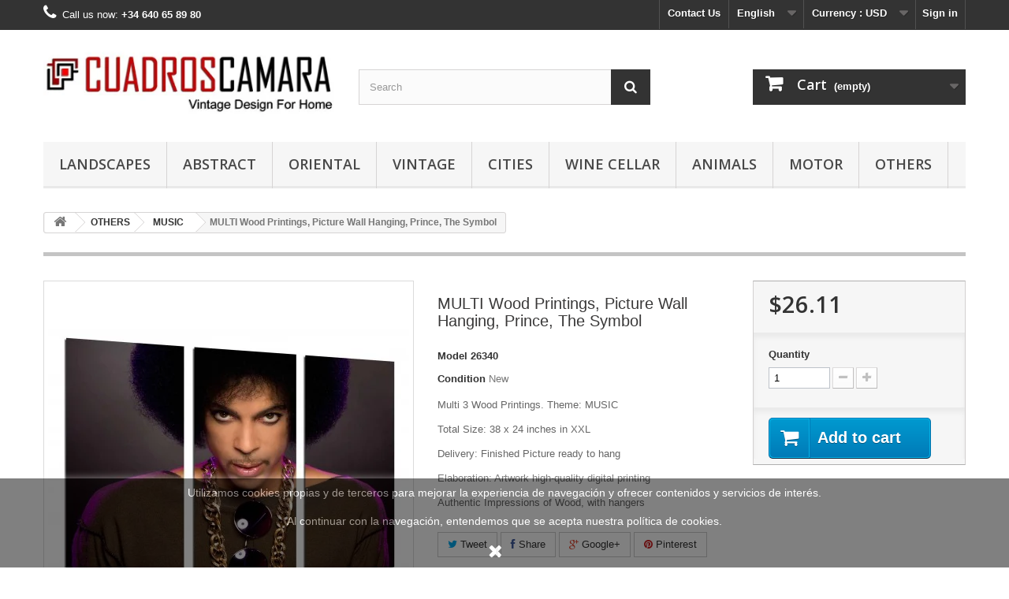

--- FILE ---
content_type: text/html; charset=utf-8
request_url: https://cuadroscamara.com/en/musica/695-cuadro-moderno-fotografico-base-madera-prince-the-symbol.html
body_size: 16132
content:
<!DOCTYPE HTML>
<!--[if lt IE 7]> <html class="no-js lt-ie9 lt-ie8 lt-ie7 " lang="en"><![endif]-->
<!--[if IE 7]><html class="no-js lt-ie9 lt-ie8 ie7" lang="en"><![endif]-->
<!--[if IE 8]><html class="no-js lt-ie9 ie8" lang="en"><![endif]-->
<!--[if gt IE 8]> <html class="no-js ie9" lang="en"><![endif]-->
<html lang="en">
	<head>
		<meta charset="utf-8" />
		<title>MULTI Wood Printings, Picture Wall Hanging, Prince, The Symbol</title>
		<meta name="description" content="MULTI Wood Printings Art Print Box Framed Picture Wall Hanging - 3 Pieces, Prince, The Symbol, total size with 2 in recommended separation between frames, 38 x 24 inches , Framed And Ready To Hang" />
		<meta name="keywords" content="musica, rock, Guitar, queen, beatles, acdc, iron maiden, michael jackson, cuadros, Instruments" />
		<meta name="generator" content="PrestaShop" />
		<meta name="robots" content="index,follow" />
		<meta name="viewport" content="width=device-width, minimum-scale=0.25, maximum-scale=1.6, initial-scale=1.0" /> 
		<meta name="apple-mobile-web-app-capable" content="yes" /> 
		<link rel="icon" type="image/vnd.microsoft.icon" href="/img/favicon.ico?1760514750" />
		<link rel="shortcut icon" type="image/x-icon" href="/img/favicon.ico?1760514750" />
			<link rel="stylesheet" href="/themes/default-bootstrap/css/global.css" type="text/css" media="all" />
			<link rel="stylesheet" href="/themes/default-bootstrap/css/autoload/highdpi.css" type="text/css" media="all" />
			<link rel="stylesheet" href="/themes/default-bootstrap/css/autoload/responsive-tables.css" type="text/css" media="all" />
			<link rel="stylesheet" href="/themes/default-bootstrap/css/autoload/uniform.default.css" type="text/css" media="all" />
			<link rel="stylesheet" href="/js/jquery/plugins/fancybox/jquery.fancybox.css" type="text/css" media="all" />
			<link rel="stylesheet" href="/themes/default-bootstrap/css/product.css" type="text/css" media="all" />
			<link rel="stylesheet" href="/themes/default-bootstrap/css/print.css" type="text/css" media="print" />
			<link rel="stylesheet" href="/modules/socialsharing/css/socialsharing.css" type="text/css" media="all" />
			<link rel="stylesheet" href="/themes/default-bootstrap/css/modules/blockbanner/blockbanner.css" type="text/css" media="all" />
			<link rel="stylesheet" href="/themes/default-bootstrap/css/modules/blockcart/blockcart.css" type="text/css" media="all" />
			<link rel="stylesheet" href="/themes/default-bootstrap/css/modules/blockcategories/blockcategories.css" type="text/css" media="all" />
			<link rel="stylesheet" href="/themes/default-bootstrap/css/modules/blockcurrencies/blockcurrencies.css" type="text/css" media="all" />
			<link rel="stylesheet" href="/themes/default-bootstrap/css/modules/blocklanguages/blocklanguages.css" type="text/css" media="all" />
			<link rel="stylesheet" href="/themes/default-bootstrap/css/modules/blockcontact/blockcontact.css" type="text/css" media="all" />
			<link rel="stylesheet" href="/themes/default-bootstrap/css/modules/blocknewsletter/blocknewsletter.css" type="text/css" media="all" />
			<link rel="stylesheet" href="/themes/default-bootstrap/css/modules/blocksearch/blocksearch.css" type="text/css" media="all" />
			<link rel="stylesheet" href="/js/jquery/plugins/autocomplete/jquery.autocomplete.css" type="text/css" media="all" />
			<link rel="stylesheet" href="/themes/default-bootstrap/css/product_list.css" type="text/css" media="all" />
			<link rel="stylesheet" href="/themes/default-bootstrap/css/modules/blocktags/blocktags.css" type="text/css" media="all" />
			<link rel="stylesheet" href="/themes/default-bootstrap/css/modules/blockuserinfo/blockuserinfo.css" type="text/css" media="all" />
			<link rel="stylesheet" href="/themes/default-bootstrap/css/modules/blockviewed/blockviewed.css" type="text/css" media="all" />
			<link rel="stylesheet" href="/modules/homefeatured/css/homefeatured.css" type="text/css" media="all" />
			<link rel="stylesheet" href="/modules/sendtoafriend/sendtoafriend.css" type="text/css" media="all" />
			<link rel="stylesheet" href="/modules/themeconfigurator/css/hooks.css" type="text/css" media="all" />
			<link rel="stylesheet" href="/modules/amzpayments/views/css/amzpayments.css" type="text/css" media="all" />
			<link rel="stylesheet" href="/modules/amzpayments/views/css/tipr.css" type="text/css" media="all" />
			<link rel="stylesheet" href="/themes/default-bootstrap/css/modules/blocktopmenu/css/blocktopmenu.css" type="text/css" media="all" />
			<link rel="stylesheet" href="/themes/default-bootstrap/css/modules/blocktopmenu/css/superfish-modified.css" type="text/css" media="all" />
		<script type="text/javascript">
var CUSTOMIZE_TEXTFIELD = 1;
var FancyboxI18nClose = 'Close';
var FancyboxI18nNext = 'Next';
var FancyboxI18nPrev = 'Previous';
var PS_CATALOG_MODE = false;
var ajax_allowed = true;
var ajaxsearch = true;
var allowBuyWhenOutOfStock = false;
var attribute_anchor_separator = '-';
var attributesCombinations = [];
var availableLaterValue = '';
var availableNowValue = '';
var baseDir = 'https://cuadroscamara.com/';
var baseUri = 'https://cuadroscamara.com/';
var blocksearch_type = 'top';
var contentOnly = false;
var currencyBlank = 0;
var currencyFormat = 1;
var currencyRate = 1.14;
var currencySign = '$';
var currentDate = '2026-01-20 01:08:15';
var customerGroupWithoutTax = false;
var customizationFields = false;
var customizationIdMessage = 'Customization #';
var default_eco_tax = 0;
var delete_txt = 'Delete';
var displayList = false;
var displayPrice = 0;
var doesntExist = 'This combination does not exist for this product. Please select another combination.';
var doesntExistNoMore = 'This product is no longer in stock';
var doesntExistNoMoreBut = 'with those attributes but is available with others.';
var ecotaxTax_rate = 0;
var fieldRequired = 'Please fill in all the required fields before saving your customization.';
var freeProductTranslation = 'Free!';
var freeShippingTranslation = 'Free shipping!';
var generated_date = 1768867695;
var group_reduction = 0;
var idDefaultImage = 717;
var id_lang = 1;
var id_product = 695;
var img_dir = 'https://cuadroscamara.com/themes/default-bootstrap/img/';
var img_prod_dir = 'https://cuadroscamara.com/img/p/';
var img_ps_dir = 'https://cuadroscamara.com/img/';
var instantsearch = true;
var isGuest = 0;
var isLogged = 0;
var jqZoomEnabled = false;
var loyalty_already = 'No reward points for this product because there\'s already a discount.';
var loyalty_converted = 'that can be converted into a voucher of';
var loyalty_nopoints = 'No reward points for this product.';
var loyalty_point = 'loyalty point';
var loyalty_points = 'loyalty points';
var loyalty_total = 'Your cart will total';
var loyalty_willcollect = 'By buying this product you can collect up to';
var maxQuantityToAllowDisplayOfLastQuantityMessage = 3;
var minimalQuantity = 1;
var noTaxForThisProduct = true;
var none_award = '1';
var oosHookJsCodeFunctions = [];
var page_name = 'product';
var placeholder_blocknewsletter = 'Enter your e-mail';
var point_rate = '10';
var point_value = '1';
var points_in_cart = 0;
var priceDisplayMethod = 0;
var priceDisplayPrecision = 2;
var productAvailableForOrder = true;
var productBasePriceTaxExcl = 22.9;
var productBasePriceTaxExcluded = 22.9;
var productHasAttributes = false;
var productPrice = 26.11;
var productPriceTaxExcluded = 26.106;
var productPriceWithoutReduction = 26.106;
var productReference = '26340';
var productShowPrice = true;
var productUnitPriceRatio = 0;
var product_fileButtonHtml = 'Choose File';
var product_fileDefaultHtml = 'No file selected';
var product_specific_price = [];
var quantitiesDisplayAllowed = false;
var quantityAvailable = 0;
var quickView = true;
var reduction_percent = 0;
var reduction_price = 0;
var removingLinkText = 'remove this product from my cart';
var roundMode = 2;
var search_url = 'https://cuadroscamara.com/en/search';
var sharing_img = 'https://cuadroscamara.com/717/cuadro-moderno-fotografico-base-madera-prince-the-symbol.jpg';
var sharing_name = 'MULTI Wood Printings, Picture Wall Hanging, Prince, The Symbol';
var sharing_url = 'https://cuadroscamara.com/en/musica/695-cuadro-moderno-fotografico-base-madera-prince-the-symbol.html';
var specific_currency = false;
var specific_price = 0;
var static_token = '488a9fb10d3dfbfc4adb840924f897e6';
var stf_msg_error = 'Your e-mail could not be sent. Please check the e-mail address and try again.';
var stf_msg_required = 'You did not fill required fields';
var stf_msg_success = 'Your e-mail has been sent successfully';
var stf_msg_title = 'Send to a friend';
var stf_secure_key = '7a7db5cf45e09c9ba279fbde361be5b8';
var stock_management = 1;
var taxRate = 0;
var token = '488a9fb10d3dfbfc4adb840924f897e6';
var uploading_in_progress = 'Uploading in progress, please be patient.';
var usingSecureMode = true;
</script>

		<script type="text/javascript" src="/js/jquery/jquery-1.11.0.min.js"></script>
		<script type="text/javascript" src="/js/jquery/jquery-migrate-1.2.1.min.js"></script>
		<script type="text/javascript" src="/js/jquery/plugins/jquery.easing.js"></script>
		<script type="text/javascript" src="/js/tools.js"></script>
		<script type="text/javascript" src="/themes/default-bootstrap/js/global.js"></script>
		<script type="text/javascript" src="/themes/default-bootstrap/js/autoload/10-bootstrap.min.js"></script>
		<script type="text/javascript" src="/themes/default-bootstrap/js/autoload/15-jquery.total-storage.min.js"></script>
		<script type="text/javascript" src="/themes/default-bootstrap/js/autoload/15-jquery.uniform-modified.js"></script>
		<script type="text/javascript" src="/js/jquery/plugins/fancybox/jquery.fancybox.js"></script>
		<script type="text/javascript" src="/themes/default-bootstrap/js/products-comparison.js"></script>
		<script type="text/javascript" src="/js/jquery/plugins/jquery.idTabs.js"></script>
		<script type="text/javascript" src="/js/jquery/plugins/jquery.scrollTo.js"></script>
		<script type="text/javascript" src="/js/jquery/plugins/jquery.serialScroll.js"></script>
		<script type="text/javascript" src="/js/jquery/plugins/bxslider/jquery.bxslider.js"></script>
		<script type="text/javascript" src="/themes/default-bootstrap/js/product.js"></script>
		<script type="text/javascript" src="/modules/socialsharing/js/socialsharing.js"></script>
		<script type="text/javascript" src="/themes/default-bootstrap/js/modules/blockcart/ajax-cart.js"></script>
		<script type="text/javascript" src="/themes/default-bootstrap/js/tools/treeManagement.js"></script>
		<script type="text/javascript" src="/themes/default-bootstrap/js/modules/blocknewsletter/blocknewsletter.js"></script>
		<script type="text/javascript" src="/js/jquery/plugins/autocomplete/jquery.autocomplete.js"></script>
		<script type="text/javascript" src="/themes/default-bootstrap/js/modules/blocksearch/blocksearch.js"></script>
		<script type="text/javascript" src="/themes/default-bootstrap/js/modules/sendtoafriend/sendtoafriend.js"></script>
		<script type="text/javascript" src="/modules/amzpayments/views/js/tipr.min.js"></script>
		<script type="text/javascript" src="/themes/default-bootstrap/js/modules/blocktopmenu/js/hoverIntent.js"></script>
		<script type="text/javascript" src="/themes/default-bootstrap/js/modules/blocktopmenu/js/superfish-modified.js"></script>
		<script type="text/javascript" src="/themes/default-bootstrap/js/modules/blocktopmenu/js/blocktopmenu.js"></script>
		<script type="text/javascript" src="/themes/default-bootstrap/js/modules/loyalty/js/loyalty.js"></script>
			<meta property="og:type" content="product" />
<meta property="og:url" content="https://cuadroscamara.com/en/musica/695-cuadro-moderno-fotografico-base-madera-prince-the-symbol.html" />
<meta property="og:title" content="MULTI Wood Printings, Picture Wall Hanging, Prince, The Symbol" />
<meta property="og:site_name" content="Cuadros Cámara" />
<meta property="og:description" content="MULTI Wood Printings Art Print Box Framed Picture Wall Hanging - 3 Pieces, Prince, The Symbol, total size with 2 in recommended separation between frames, 38 x 24 inches , Framed And Ready To Hang" />
<meta property="og:image" content="https://cuadroscamara.com/717-large_default/cuadro-moderno-fotografico-base-madera-prince-the-symbol.jpg" />
<meta property="product:pretax_price:amount" content="26" />
<meta property="product:pretax_price:currency" content="USD" />
<meta property="product:price:amount" content="26" />
<meta property="product:price:currency" content="USD" />
<meta property="product:weight:value" content="3.200000" />
<meta property="product:weight:units" content="kg" />
<script type="text/javascript" src="https://cuadroscamara.com/en/module/amzpayments/jsmode?c=amz_js_string&t=1768867695"></script><script type="text/javascript" src="https://static-eu.payments-amazon.com/OffAmazonPayments/de/lpa/js/Widgets.js?sellerId=A2M126RID1HH2R"></script><script type="text/javascript"> var AMZACTIVE = '0'; var AMZSELLERID = "A2M126RID1HH2R"; var AMZ_ADD_MINI_CART_BTN = "1"; var AMZ_CREATE_ACCOUNT_EXP = "0"; var AMZ_BUTTON_TYPE_LOGIN = "LwA"; var AMZ_BUTTON_TYPE_PAY = "PwA"; var AMZ_BUTTON_SIZE_PAY = "x-large"; var AMZ_BUTTON_SIZE_LPA = "medium"; var AMZ_BUTTON_COLOR_LPA = "Gold"; var AMZ_BUTTON_COLOR_PAY = "orange"; var AMZ_BUTTON_COLOR_LPA_NAVI = "Gold"; var AMZ_WIDGET_LANGUAGE = "en-GB"; var CLIENT_ID = "amzn1.application-oa2-client.73589e0e02da4aa8bdaeeb6dc40d4a5a"; var useRedirect = false; var LPA_MODE = "pay"; var REDIRECTAMZ = "https://cuadroscamara.com/en/module/amzpayments/amzpayments?session="; var LOGINREDIRECTAMZ_CHECKOUT = "https://cuadroscamara.com/en/module/amzpayments/process_login?toCheckout=1"; var LOGINREDIRECTAMZ = "https://cuadroscamara.com/en/module/amzpayments/process_login"; var is_logged = false; var AMZACCTK = ""; var SETUSERAJAX = "https://cuadroscamara.com/en/module/amzpayments/user_to_shop";/* * Amazon Advanced Payment APIs Modul * for Support please visit www.patworx.de * *  @author patworx multimedia GmbH <service@patworx.de> *  In collaboration with alkim media *  @copyright  2013-2015 patworx multimedia GmbH *  @license    Released under the GNU General Public License */  function getURLParameter(name, source) {  return decodeURIComponent((new RegExp('[?|&|#]' + name + '=' + '([^&;]+?)(&|#|;|$)').exec(source)||[,""])[1].replace(/\+/g,'%20'))||null;  }  function amazonLogout(){     amazon.Login.logout();  document.cookie = "amazon_Login_accessToken=; expires=Thu, 01 Jan 1970 00:00:00 GMT; path=/";  document.cookie = "amazon_Login_accessToken=; expires=Thu, 18 Aug 1979 00:00:00 GMT; path=/prestashop/";  document.cookie = "amazon_Login_state_cache=; expires=Thu, 01 Jan 1970 00:00:00 GMT"; }  var authRequest;      jQuery(document).ready(function($){  if ($("#authentication #SubmitCreate").length > 0 && LPA_MODE != 'pay') {   $("#authentication #SubmitCreate").parent().append('<div class="amazonLoginWr" id="jsLoginAuthPage"></div>');  }    if (AMZACTIVE == '1') {   initAmazon();   $('.logout').click(function() {    amazonLogout();   });  } });  function initAmazon(){    if (jQuery("#form_onepagecheckoutps #opc_social_networks").length > 0) {   if (jQuery("#payWithAmazonSocialDiv").length == 0) {    jQuery("#opc_social_networks").append('<span id="payWithAmazonSocialDiv" class="amazonLoginWr"></span>');   }  }   if($('.amazonLoginWr').length > 0){     $('.amazonLoginWr').each(function(){    if ($(this).attr('data-is-set') != '1') {       var amzBtnColor = AMZ_BUTTON_COLOR_LPA;       if ($(this).attr("id") == "amazonLogin")        amzBtnColor = AMZ_BUTTON_COLOR_LPA_NAVI;       var redirectURL = LOGINREDIRECTAMZ;       var redirectToCheckout = false;       var redirectState = '';       if ($(this).attr("id") == "jsLoginAuthPage" && location.href.indexOf('display_guest_checkout') > 1) {        redirectState = '&toCheckout=1';        redirectToCheckout = true;       }          OffAmazonPayments.Button($(this).attr('id'), AMZSELLERID, {                  type: AMZ_BUTTON_TYPE_LOGIN,                   size: AMZ_BUTTON_SIZE_LPA,                  color: amzBtnColor,                  language: AMZ_WIDGET_LANGUAGE,                  authorization: function() {                  loginOptions =  {scope: 'profile postal_code payments:widget payments:shipping_address payments:billing_address', popup: !useRedirect, state: redirectState };                  authRequest = amazon.Login.authorize (loginOptions, useRedirect ? redirectURL : null);              },                  onSignIn: function(orderReference) {                  var amazonOrderReferenceId = orderReference.getAmazonOrderReferenceId();                  $.ajax({                      type: 'GET',                      url: SETUSERAJAX,                      data: 'ajax=true&method=setusertoshop&access_token=' + authRequest.access_token + '&amazon_id=' + amazonOrderReferenceId + (redirectToCheckout ? '&action=checkout' : null),                      success: function(htmlcontent){                          if (htmlcontent == 'error') {                              alert('An error occured - please try again or contact our support');                          } else {                              window.location = htmlcontent;                          }                              }                  });                  },              onError: function(error) {                  console.log(error);               }          });         $(this).attr('data-is-set', '1');   }     });    setTipr(".amazonLoginWr");   }  if (LPA_MODE == 'login_pay' || LPA_MODE == 'pay') {   if($('#payWithAmazonDiv').length > 0){    bindCartButton('payWithAmazonDiv');   }   if ($('#button_order_cart').length > 0 && $('#amz_cart_widgets_summary').length == 0) {    $('#button_order_cart').before('<div id="payWithAmazonCartDiv" class="' + (AMZ_CREATE_ACCOUNT_EXP == '1' ? 'amz_create_account' : null) + '"></div>');    bindCartButton('payWithAmazonCartDiv');   }    if ($("#pay_with_amazon_list_button").length > 0) {    $("#pay_with_amazon_list_button").append('<span id="payWithAmazonListDiv" class="' + (AMZ_CREATE_ACCOUNT_EXP == '1' ? 'amz_create_account' : null) + '"></span>');    bindCartButton('payWithAmazonListDiv');      }      var have_clicked = false;   $("a.amzPayments").click(function() {    if (!have_clicked) {     have_clicked = true;     $("#payWithAmazonListDiv img").trigger('click');     setTimeout(function() { have_clicked = false; }, 1000);    }    return false;   });        setInterval(checkForAmazonListButton, 2000);  } }  function checkForAmazonListButton() {  if (jQuery("#pay_with_amazon_list_button").length > 0) {   if (jQuery.trim(jQuery("#pay_with_amazon_list_button").html()) == '') {    jQuery("#pay_with_amazon_list_button").append('<span id="payWithAmazonListDiv" class="' + (AMZ_CREATE_ACCOUNT_EXP == '1' ? 'amz_create_account' : null) + '"></span>');    bindCartButton('payWithAmazonListDiv');   }  }   if (jQuery("#HOOK_ADVANCED_PAYMENT").length > 0) {     if (jQuery("#payWithAmazonListDiv").length == 0) {    jQuery('<div class="col-xs-6 col-md-6" id="amzRowElement"><span id="payWithAmazonListDiv" class="' + (AMZ_CREATE_ACCOUNT_EXP == '1' ? 'amz_create_account' : null) + '"></span></div>').appendTo("#HOOK_ADVANCED_PAYMENT .row");    bindCartButton('payWithAmazonListDiv');   }  }  /* Adaption for onepagecheckout module */  if (jQuery("#form_onepagecheckoutps #onepagecheckoutps_step_three").length > 0) {   if (jQuery("#payWithAmazonPaymentOPC").length == 0) {    jQuery("#onepagecheckoutps_step_three").append('<span id="payWithAmazonPaymentOPC" class="' + (AMZ_CREATE_ACCOUNT_EXP == '1' ? 'amz_create_account' : null) + '"></span>');    bindCartButton('payWithAmazonPaymentOPC');   }  }  if (jQuery("#onepagecheckoutps_step_review #payWithAmazonMainDiv").length > 0) {   jQuery("#onepagecheckoutps_step_review #payWithAmazonMainDiv").detach();  } }  function bindCartButton(div_id) {  if (jQuery('#' + div_id).attr('data-is-set') != '1') {   var redirectState = '';      var redirectURL = LOGINREDIRECTAMZ;   if (useRedirect) {    redirectState = '&toCheckout=1';   }     OffAmazonPayments.Button(div_id, AMZSELLERID, {              type: AMZ_BUTTON_TYPE_PAY,              size: AMZ_BUTTON_SIZE_LPA,              color: AMZ_BUTTON_COLOR_LPA,              language: AMZ_WIDGET_LANGUAGE,              authorization: function() {              loginOptions =  {scope: 'profile postal_code payments:widget payments:shipping_address payments:billing_address', popup: !useRedirect, state: redirectState };              authRequest = amazon.Login.authorize (loginOptions, (useRedirect ? redirectURL : null));          },          onSignIn: function(orderReference) {              amazonOrderReferenceId = orderReference.getAmazonOrderReferenceId();              if (jQuery('#' + div_id).hasClass('amz_create_account')) {                  $.ajax({                      type: 'GET',                      url: SETUSERAJAX,                      data: 'ajax=true&method=setusertoshop&access_token=' + authRequest.access_token + '&amazon_id=' + amazonOrderReferenceId + '&action=checkout',                      success: function(htmlcontent){                          if (htmlcontent == 'error') {                              alert('An error occured - please try again or contact our support');                          } else {                              window.location = htmlcontent;                          }                              }                  });              } else {               jQuery.ajax({                       type: 'GET',                       url: REDIRECTAMZ,                       data: 'ajax=true&method=setsession&access_token=' + authRequest.access_token + '&amazon_id=' + amazonOrderReferenceId,                       success: function(htmlcontent){                        window.location = REDIRECTAMZ + amazonOrderReferenceId;                       }               });              }          },          onError: function(error) {              console.log(error);           }      });   setTipr('#' + div_id);      jQuery('#' + div_id).attr('data-is-set', '1');  }  }  function setTipr(element) {  if (jQuery("#amazonpay_tooltip").length > 0) {   jQuery(element).find("img").attr('data-tip', jQuery("#amazonpay_tooltip").html()).tipr();  } } </script>
		<link rel="stylesheet" href="https://fonts.googleapis.com/css?family=Open+Sans:300,600&amp;subset=latin,latin-ext" type="text/css" media="all" />
		<!--[if IE 8]>
		<script src="https://oss.maxcdn.com/libs/html5shiv/3.7.0/html5shiv.js"></script>
		<script src="https://oss.maxcdn.com/libs/respond.js/1.3.0/respond.min.js"></script>
		<![endif]-->
	</head>
	<body id="product" class="product product-695 product-cuadro-moderno-fotografico-base-madera-prince-the-symbol category-40 category-musica hide-left-column hide-right-column lang_en">
					<div id="page">
			<div class="header-container">
				<header id="header">
					<div class="banner">
						<div class="container">
							<div class="row">
								<a href="http://cuadroscamara.com/" title="">
	
</a>

							</div>
						</div>
					</div>
					<div class="nav">
						<div class="container">
							<div class="row">
								<nav><!-- Block user information module NAV  -->
<div class="header_user_info">
			<a class="login" href="https://cuadroscamara.com/en/my-account" rel="nofollow" title="Log in to your customer account">
			Sign in
		</a>
	</div>
<!-- /Block usmodule NAV -->
<!-- Block currencies module -->
	<div id="currencies-block-top">
		<form id="setCurrency" action="/en/musica/695-cuadro-moderno-fotografico-base-madera-prince-the-symbol.html" method="post">
			<div class="current">
				<input type="hidden" name="id_currency" id="id_currency" value=""/>
				<input type="hidden" name="SubmitCurrency" value="" />
				<span class="cur-label">Currency :</span>
									<strong>USD</strong>																</div>
			<ul id="first-currencies" class="currencies_ul toogle_content">
									<li class="selected">
						<a href="javascript:setCurrency(1);" rel="nofollow" title="Dollar">
							Dollar
						</a>
					</li>
									<li >
						<a href="javascript:setCurrency(2);" rel="nofollow" title="Euro">
							Euro
						</a>
					</li>
							</ul>
		</form>
	</div>
<!-- /Block currencies module --><!-- Block languages module -->
	<div id="languages-block-top" class="languages-block">
									<div class="current">
					<span>English</span>
				</div>
												<ul id="first-languages" class="languages-block_ul toogle_content">
							<li class="selected">
										<span>English</span>
								</li>
							<li >
																				<a href="https://cuadroscamara.com/es/musica/695-cuadro-moderno-fotografico-base-madera-prince-the-symbol.html" title="Español (Spanish)">
															<span>Español</span>
									</a>
								</li>
					</ul>
	</div>
<!-- /Block languages module -->
<div id="contact-link">
	<a href="https://cuadroscamara.com/en/contact-us" title="Contact Us">Contact Us</a>
</div>
	<span class="shop-phone">
		<i class="icon-phone"></i>Call us now: <strong>+34 640 65 89 80</strong>
	</span>
</nav>
							</div>
						</div>
					</div>
					<div>
						<div class="container">
							<div class="row">
								<div id="header_logo">
									<a href="http://cuadroscamara.com/" title="Cuadros Cámara">
										<img class="logo img-responsive" src="https://cuadroscamara.com/img/my-shop-1454439712.jpg" alt="Cuadros Cámara" width="434" height="120"/>
									</a>
								</div>
								<!-- Block search module TOP -->
<div id="search_block_top" class="col-sm-4 clearfix">
	<form id="searchbox" method="get" action="https://cuadroscamara.com/en/search" >
		<input type="hidden" name="controller" value="search" />
		<input type="hidden" name="orderby" value="position" />
		<input type="hidden" name="orderway" value="desc" />
		<input class="search_query form-control" type="text" id="search_query_top" name="search_query" placeholder="Search" value="" />
		<button type="submit" name="submit_search" class="btn btn-default button-search">
			<span>Search</span>
		</button>
	</form>
</div>
<!-- /Block search module TOP --><!-- MODULE Block cart -->
<div class="col-sm-4 clearfix">
	<div class="shopping_cart">
		<a href="https://cuadroscamara.com/en/order" title="View my shopping cart" rel="nofollow">
			<b>Cart</b>
			<span class="ajax_cart_quantity unvisible">0</span>
			<span class="ajax_cart_product_txt unvisible">Product</span>
			<span class="ajax_cart_product_txt_s unvisible">Products</span>
			<span class="ajax_cart_total unvisible">
							</span>
			<span class="ajax_cart_no_product">(empty)</span>
					</a>
					<div class="cart_block block exclusive">
				<div class="block_content">
					<!-- block list of products -->
					<div class="cart_block_list">
												<p class="cart_block_no_products">
							No products
						</p>
												<div class="cart-prices">
							<div class="cart-prices-line first-line">
								<span class="price cart_block_shipping_cost ajax_cart_shipping_cost">
																			Free shipping!
																	</span>
								<span>
									Shipping
								</span>
							</div>
																					<div class="cart-prices-line last-line">
								<span class="price cart_block_total ajax_block_cart_total">$0.00</span>
								<span>Total</span>
							</div>
													</div>
						<p class="cart-buttons">
							<a id="button_order_cart" class="btn btn-default button button-small" href="https://cuadroscamara.com/en/order" title="Check out" rel="nofollow">
								<span>
									Check out<i class="icon-chevron-right right"></i>
								</span>
							</a>
						</p>
					</div>
				</div>
			</div><!-- .cart_block -->
			</div>
</div>

	<div id="layer_cart">
		<div class="clearfix">
			<div class="layer_cart_product col-xs-12 col-md-6">
				<span class="cross" title="Close window"></span>
				<h2>
					<i class="icon-ok"></i>Product successfully added to your shopping cart
				</h2>
				<div class="product-image-container layer_cart_img">
				</div>
				<div class="layer_cart_product_info">
					<span id="layer_cart_product_title" class="product-name"></span>
					<span id="layer_cart_product_attributes"></span>
					<div>
						<strong class="dark">Quantity</strong>
						<span id="layer_cart_product_quantity"></span>
					</div>
					<div>
						<strong class="dark">Total</strong>
						<span id="layer_cart_product_price"></span>
					</div>
				</div>
			</div>
			<div class="layer_cart_cart col-xs-12 col-md-6">
				<h2>
					<!-- Plural Case [both cases are needed because page may be updated in Javascript] -->
					<span class="ajax_cart_product_txt_s  unvisible">
						There are <span class="ajax_cart_quantity">0</span> items in your cart.
					</span>
					<!-- Singular Case [both cases are needed because page may be updated in Javascript] -->
					<span class="ajax_cart_product_txt ">
						There is 1 item in your cart.
					</span>
				</h2>
	
				<div class="layer_cart_row">
					<strong class="dark">
						Total products
																					(tax incl.)
																		</strong>
					<span class="ajax_block_products_total">
											</span>
				</div>
	
								<div class="layer_cart_row">
					<strong class="dark">
						Total shipping&nbsp;(tax incl.)					</strong>
					<span class="ajax_cart_shipping_cost">
													Free shipping!
											</span>
				</div>
								<div class="layer_cart_row">	
					<strong class="dark">
						Total
																					(tax incl.)
																		</strong>
					<span class="ajax_block_cart_total">
											</span>
				</div>
				<div class="button-container">	
					<span class="continue btn btn-default button exclusive-medium" title="Continue shopping">
						<span>
							<i class="icon-chevron-left left"></i>Continue shopping
						</span>
					</span>
					<a class="btn btn-default button button-medium"	href="https://cuadroscamara.com/en/order" title="Proceed to checkout" rel="nofollow">
						<span>
							Proceed to checkout<i class="icon-chevron-right right"></i>
						</span>
					</a>	
				</div>
			</div>
		</div>
		<div class="crossseling"></div>
	</div> <!-- #layer_cart -->
	<div class="layer_cart_overlay"></div>

<!-- /MODULE Block cart -->	<!-- Menu -->
	<div id="block_top_menu" class="sf-contener clearfix col-lg-12">
		<div class="cat-title">Categories</div>
		<ul class="sf-menu clearfix menu-content">
			<li><a href="https://cuadroscamara.com/en/25-landscapes" title="LANDSCAPES">LANDSCAPES</a><ul><li><a href="https://cuadroscamara.com/en/36-forest" title="FOREST">FOREST</a></li><li><a href="https://cuadroscamara.com/en/37-sea-beach" title="SEA-BEACH">SEA-BEACH</a></li><li><a href="https://cuadroscamara.com/en/38-lakes" title="LAKES">LAKES</a></li><li><a href="https://cuadroscamara.com/en/42-deserts" title="DESERTS">DESERTS</a></li><li><a href="https://cuadroscamara.com/en/43-mountains" title="MOUNTAINS">MOUNTAINS</a></li></ul></li><li><a href="https://cuadroscamara.com/en/26-abstracto" title="ABSTRACT">ABSTRACT</a></li><li><a href="https://cuadroscamara.com/en/27-oriental" title="ORIENTAL">ORIENTAL</a></li><li><a href="https://cuadroscamara.com/en/28-vintage" title="VINTAGE">VINTAGE</a></li><li><a href="https://cuadroscamara.com/en/29-ciudades" title="CITIES">CITIES</a></li><li><a href="https://cuadroscamara.com/en/30-bodegones" title="WINE CELLAR">WINE CELLAR</a></li><li><a href="https://cuadroscamara.com/en/31-animales" title="ANIMALS">ANIMALS</a></li><li><a href="https://cuadroscamara.com/en/34-motor" title="MOTOR">MOTOR</a></li><li><a href="https://cuadroscamara.com/en/35-otros" title="OTHERS">OTHERS</a><ul><li><a href="https://cuadroscamara.com/en/44-juegos" title="JUEGOS">JUEGOS</a></li><li><a href="https://cuadroscamara.com/en/40-musica" title="MUSIC">MUSIC</a></li><li><a href="https://cuadroscamara.com/en/41-personajes" title="PEOPLE">PEOPLE</a></li><li><a href="https://cuadroscamara.com/en/45-peliculas-series" title="PELICULAS-SERIES">PELICULAS-SERIES</a></li><li><a href="https://cuadroscamara.com/en/46-deportes" title="DEPORTES">DEPORTES</a></li></ul></li>
					</ul>
	</div>
	<!--/ Menu -->
							</div>
						</div>
					</div>
				</header>
			</div>
			<div class="columns-container">
				<div id="columns" class="container">
											
<!-- Breadcrumb -->
<div class="breadcrumb clearfix">
	<a class="home" href="http://cuadroscamara.com/" title="Return to Home"><i class="icon-home"></i></a>
			<span class="navigation-pipe" >&gt;</span>
					<a href="https://cuadroscamara.com/en/35-otros" title="OTHERS">OTHERS</a><span class="navigation-pipe">></span><a href="https://cuadroscamara.com/en/40-musica" title="MUSIC">MUSIC</a><span class="navigation-pipe">></span>MULTI Wood Printings, Picture Wall Hanging, Prince, The Symbol
			</div>
<!-- /Breadcrumb -->
										<div id="slider_row" class="row">
						<div id="top_column" class="center_column col-xs-12 col-sm-12">
<span id="amazonpay_tooltip" style="display: none;">Are you an Amazon customer? Pay now with address and payment details stored in your Amazon account.</span></div>
					</div>
					<div class="row">
																		<div id="center_column" class="center_column col-xs-12 col-sm-12">
	

							<div itemscope itemtype="http://schema.org/Product">
	<div class="primary_block row">
					<div class="container">
				<div class="top-hr"></div>
			</div>
								<!-- left infos-->
		<div class="pb-left-column col-xs-12 col-sm-4 col-md-5">
			<!-- product img-->
			<div id="image-block" class="clearfix">
																	<span id="view_full_size">
													<img id="bigpic" itemprop="image" src="https://cuadroscamara.com/717-large_default/cuadro-moderno-fotografico-base-madera-prince-the-symbol.jpg" title="MULTI Wood Printings, Picture Wall Hanging, Prince, The Symbol" alt="MULTI Wood Printings, Picture Wall Hanging, Prince, The Symbol" width="458" height="458"/>
															<span class="span_link no-print">View larger</span>
																		</span>
							</div> <!-- end image-block -->
							<!-- thumbnails -->
				<div id="views_block" class="clearfix hidden">
										<div id="thumbs_list">
						<ul id="thumbs_list_frame">
																																																						<li id="thumbnail_717" class="last">
									<a href="https://cuadroscamara.com/717-thickbox_default/cuadro-moderno-fotografico-base-madera-prince-the-symbol.jpg"	data-fancybox-group="other-views" class="fancybox shown" title="MULTI Wood Printings, Picture Wall Hanging, Prince, The Symbol">
										<img class="img-responsive" id="thumb_717" src="https://cuadroscamara.com/717-cart_default/cuadro-moderno-fotografico-base-madera-prince-the-symbol.jpg" alt="MULTI Wood Printings, Picture Wall Hanging, Prince, The Symbol" title="MULTI Wood Printings, Picture Wall Hanging, Prince, The Symbol" height="80" width="80" itemprop="image" />
									</a>
								</li>
																			</ul>
					</div> <!-- end thumbs_list -->
									</div> <!-- end views-block -->
				<!-- end thumbnails -->
								</div> <!-- end pb-left-column -->
		<!-- end left infos-->
		<!-- center infos -->
		<div class="pb-center-column col-xs-12 col-sm-4">
						<h1 itemprop="name">MULTI Wood Printings, Picture Wall Hanging, Prince, The Symbol</h1>
			<p id="product_reference">
				<label>Model </label>
				<span class="editable" itemprop="sku">26340</span>
			</p>
						<p id="product_condition">
				<label>Condition </label>
									<link itemprop="itemCondition" href="http://schema.org/NewCondition"/>
					<span class="editable">New</span>
							</p>
										<div id="short_description_block">
											<div id="short_description_content" class="rte align_justify" itemprop="description"><p>Multi 3 Wood Printings. Theme: MUSIC</p>
<p>Total Size: 38 x 24 inches in XXL</p>
<p>Delivery: Finished Picture ready to hang</p>
<p>Elaboration: Artwork high-quality digital printing </p>
<p>Authentic Impressions of Wood, with hangers </p></div>
					
											<p class="buttons_bottom_block">
							<a href="javascript:{}" class="button">
								More details
							</a>
						</p>
										<!---->
				</div> <!-- end short_description_block -->
													<!-- availability -->
				<p id="availability_statut" style="display: none;">
					
					<span id="availability_value"></span>
				</p>
				
				<p class="warning_inline" id="last_quantities" style="display: none" >Warning: Last items in stock!</p>
						<p id="availability_date" style="display: none;">
				<span id="availability_date_label">Availability date:</span>
				<span id="availability_date_value"></span>
			</p>
			<!-- Out of stock hook -->
			<div id="oosHook" style="display: none;">
				
			</div>
				<p class="socialsharing_product list-inline no-print">
					<button data-type="twitter" type="button" class="btn btn-default btn-twitter social-sharing">
				<i class="icon-twitter"></i> Tweet
				<!-- <img src="https://cuadroscamara.com/modules/socialsharing/img/twitter.gif" alt="Tweet" /> -->
			</button>
							<button data-type="facebook" type="button" class="btn btn-default btn-facebook social-sharing">
				<i class="icon-facebook"></i> Share
				<!-- <img src="https://cuadroscamara.com/modules/socialsharing/img/facebook.gif" alt="Facebook Like" /> -->
			</button>
							<button data-type="google-plus" type="button" class="btn btn-default btn-google-plus social-sharing">
				<i class="icon-google-plus"></i> Google+
				<!-- <img src="https://cuadroscamara.com/modules/socialsharing/img/google.gif" alt="Google Plus" /> -->
			</button>
							<button data-type="pinterest" type="button" class="btn btn-default btn-pinterest social-sharing">
				<i class="icon-pinterest"></i> Pinterest
				<!-- <img src="https://cuadroscamara.com/modules/socialsharing/img/pinterest.gif" alt="Pinterest" /> -->
			</button>
			</p>
<p id="loyalty" class="align_justify">
			By buying this product you can collect up to <b><span id="loyalty_points">2</span> 
		loyalty points</b>. 
		Your cart will total <b><span id="total_loyalty_points">2</span> 
		points</b> that can be converted into a voucher of 
		<span id="loyalty_price">$2.28</span>.
	</p>
<br class="clear" />











							<!-- usefull links-->
				<ul id="usefull_link_block" class="clearfix no-print">
					<li class="sendtofriend">
	<a id="send_friend_button" href="#send_friend_form">
		Send to a friend
	</a>
	<div style="display: none;">
		<div id="send_friend_form">
			<h2  class="page-subheading">
				Send to a friend
			</h2>
			<div class="row">
				<div class="product clearfix col-xs-12 col-sm-6">
					<img src="https://cuadroscamara.com/717-home_default/cuadro-moderno-fotografico-base-madera-prince-the-symbol.jpg" height="250" width="250" alt="MULTI Wood Printings, Picture Wall Hanging, Prince, The Symbol" />
					<div class="product_desc">
						<p class="product_name">
							<strong>MULTI Wood Printings, Picture Wall Hanging, Prince, The Symbol</strong>
						</p>
						<p>Multi 3 Wood Printings. Theme: MUSIC</p>
<p>Total Size: 38 x 24 inches in XXL</p>
<p>Delivery: Finished Picture ready to hang</p>
<p>Elaboration: Artwork high-quality digital printing </p>
<p>Authentic Impressions of Wood, with hangers </p>
					</div>
				</div><!-- .product -->
				<div class="send_friend_form_content col-xs-12 col-sm-6" id="send_friend_form_content">
					<div id="send_friend_form_error"></div>
					<div id="send_friend_form_success"></div>
					<div class="form_container">
						<p class="intro_form">
							Recipient :
						</p>
						<p class="text">
							<label for="friend_name">
								Name of your friend <sup class="required">*</sup> :
							</label>
							<input id="friend_name" name="friend_name" type="text" value=""/>
						</p>
						<p class="text">
							<label for="friend_email">
								E-mail address of your friend <sup class="required">*</sup> :
							</label>
							<input id="friend_email" name="friend_email" type="text" value=""/>
						</p>
						<p class="txt_required">
							<sup class="required">*</sup> Required fields
						</p>
					</div>
					<p class="submit">
						<button id="sendEmail" class="btn button button-small" name="sendEmail" type="submit">
							<span>Send</span>
						</button>&nbsp;
						or&nbsp;
						<a class="closefb" href="#">
							Cancel
						</a>
					</p>
				</div> <!-- .send_friend_form_content -->
			</div>
		</div>
	</div>
</li>





					<li class="print">
						<a href="javascript:print();">
							Print
						</a>
					</li>
									</ul>
					</div>
		<!-- end center infos-->
		<!-- pb-right-column-->
		<div class="pb-right-column col-xs-12 col-sm-4 col-md-3">
						<!-- add to cart form-->
			<form id="buy_block" action="https://cuadroscamara.com/en/cart" method="post">
				<!-- hidden datas -->
				<p class="hidden">
					<input type="hidden" name="token" value="488a9fb10d3dfbfc4adb840924f897e6" />
					<input type="hidden" name="id_product" value="695" id="product_page_product_id" />
					<input type="hidden" name="add" value="1" />
					<input type="hidden" name="id_product_attribute" id="idCombination" value="" />
				</p>
				<div class="box-info-product">
					<div class="content_prices clearfix">
													<!-- prices -->
							<div class="price">
								<p class="our_price_display" itemprop="offers" itemscope itemtype="http://schema.org/Offer">
									<link itemprop="availability" href="http://schema.org/InStock"/>																			<span id="our_price_display" itemprop="price">$26.11</span>
										<!--											tax incl.										-->
										<meta itemprop="priceCurrency" content="USD" />
										
																	</p>
								<p id="reduction_percent"  style="display:none;">
									<span id="reduction_percent_display">
																			</span>
								</p>
								<p id="reduction_amount"  style="display:none">
									<span id="reduction_amount_display">
																		</span>
								</p>
								<p id="old_price" class="hidden">
																			
										<span id="old_price_display"></span>
										<!-- tax incl. -->
																	</p>
															</div> <!-- end prices -->
																											 
						
						<div class="clear"></div>
					</div> <!-- end content_prices -->
					<div class="product_attributes clearfix">
						<!-- quantity wanted -->
												<p id="quantity_wanted_p">
							<label>Quantity</label>
							<input type="text" name="qty" id="quantity_wanted" class="text" value="1" />
							<a href="#" data-field-qty="qty" class="btn btn-default button-minus product_quantity_down">
								<span><i class="icon-minus"></i></span>
							</a>
							<a href="#" data-field-qty="qty" class="btn btn-default button-plus product_quantity_up">
								<span><i class="icon-plus"></i></span>
							</a>
							<span class="clearfix"></span>
						</p>
												<!-- minimal quantity wanted -->
						<p id="minimal_quantity_wanted_p" style="display: none;">
							This product is not sold individually. You must select at least <b id="minimal_quantity_label">1</b> quantity for this product.
						</p>
											</div> <!-- end product_attributes -->
					<div class="box-cart-bottom">
						<div>
							<p id="add_to_cart" class="buttons_bottom_block no-print">
								<button type="submit" name="Submit" class="exclusive">
									<span>Add to cart</span>
								</button>
							</p>
						</div>
						<strong></strong>
					</div> <!-- end box-cart-bottom -->
				</div> <!-- end box-info-product -->
			</form>
					</div> <!-- end pb-right-column-->
	</div> <!-- end primary_block -->
								<!-- More info -->
			<section class="page-product-box">
				<h3 class="page-product-heading">More info</h3>									<!-- full description -->
					<div  class="rte">MULTI Wood Printings Art Print Box Framed Picture Wall Hanging - 3 Pieces, Prince, The Symbol, total size with 2 in recommended separation between frames, 38 x 24 inches , Framed And Ready To Hang</div>
			</section>
			<!--end  More info -->
				<!--HOOK_PRODUCT_TAB -->
		<section class="page-product-box">
			
					</section>
		<!--end HOOK_PRODUCT_TAB -->
						<!-- description & features -->
													</div> <!-- itemscope product wrapper -->
 
					</div><!-- #center_column -->
										</div><!-- .row -->
				</div><!-- #columns -->
			</div><!-- .columns-container -->
							<!-- Footer -->
				<div class="footer-container">
					<footer id="footer"  class="container">
						<div class="row"><!-- Block Newsletter module-->
<div id="newsletter_block_left" class="block">
	<h4>Newsletter</h4>
	<div class="block_content">
		<form action="https://cuadroscamara.com/en/" method="post">
			<div class="form-group" >
				<input class="inputNew form-control grey newsletter-input" id="newsletter-input" type="text" name="email" size="18" value="Enter your e-mail" />
                <button type="submit" name="submitNewsletter" class="btn btn-default button button-small">
                    <span>Ok</span>
                </button>
				<input type="hidden" name="action" value="0" />
			</div>
		</form>
	</div>
</div>
<!-- /Block Newsletter module-->
<!-- Block categories module -->
<section class="blockcategories_footer footer-block col-xs-12 col-sm-2">
	<h4>Categories</h4>
	<div class="category_footer toggle-footer">
		<div class="list">
			<ul class="tree dhtml">
												
<li >
	<a 
	href="https://cuadroscamara.com/en/25-landscapes" title="">
		LANDSCAPES
	</a>
			<ul>
												
<li >
	<a 
	href="https://cuadroscamara.com/en/36-forest" title="">
		FOREST
	</a>
	</li>

																
<li >
	<a 
	href="https://cuadroscamara.com/en/37-sea-beach" title="">
		SEA-BEACH
	</a>
	</li>

																
<li >
	<a 
	href="https://cuadroscamara.com/en/38-lakes" title="">
		LAKES
	</a>
	</li>

																
<li >
	<a 
	href="https://cuadroscamara.com/en/42-deserts" title="">
		DESERTS
	</a>
	</li>

																
<li class="last">
	<a 
	href="https://cuadroscamara.com/en/43-mountains" title="">
		MOUNTAINS
	</a>
	</li>

									</ul>
	</li>

							
																
<li >
	<a 
	href="https://cuadroscamara.com/en/26-abstracto" title="">
		ABSTRACT
	</a>
	</li>

							
																
<li >
	<a 
	href="https://cuadroscamara.com/en/27-oriental" title="">
		ORIENTAL
	</a>
	</li>

							
																
<li >
	<a 
	href="https://cuadroscamara.com/en/28-vintage" title="">
		VINTAGE
	</a>
	</li>

							
																
<li >
	<a 
	href="https://cuadroscamara.com/en/29-ciudades" title="">
		CITIES
	</a>
	</li>

							
																
<li >
	<a 
	href="https://cuadroscamara.com/en/30-bodegones" title="">
		WINE CELLAR
	</a>
	</li>

							
																
<li >
	<a 
	href="https://cuadroscamara.com/en/31-animales" title="">
		ANIMALS
	</a>
	</li>

							
																
<li >
	<a 
	href="https://cuadroscamara.com/en/34-motor" title="">
		MOTOR
	</a>
	</li>

							
																
<li class="last">
	<a 
	href="https://cuadroscamara.com/en/35-otros" title="">
		OTHERS
	</a>
			<ul>
												
<li >
	<a 
	href="https://cuadroscamara.com/en/44-juegos" title="">
		JUEGOS
	</a>
	</li>

																
<li >
	<a 
	href="https://cuadroscamara.com/en/40-musica" title="">
		MUSIC
	</a>
	</li>

																
<li >
	<a 
	href="https://cuadroscamara.com/en/41-personajes" title="">
		PEOPLE
	</a>
	</li>

																
<li >
	<a 
	href="https://cuadroscamara.com/en/45-peliculas-series" title="">
		PELICULAS-SERIES
	</a>
	</li>

																
<li class="last">
	<a 
	href="https://cuadroscamara.com/en/46-deportes" title="">
		DEPORTES
	</a>
	</li>

									</ul>
	</li>

							
										</ul>
		</div>
	</div> <!-- .category_footer -->
</section>
<!-- /Block categories module -->
	<!-- MODULE Block footer -->
	<section class="footer-block col-xs-12 col-sm-2" id="block_various_links_footer">
		<h4>Information</h4>
		<ul class="toggle-footer">
																											<li class="item">
						<a href="https://cuadroscamara.com/en/content/1-delivery" title="Delivery">
							Delivery
						</a>
					</li>
																<li class="item">
						<a href="https://cuadroscamara.com/en/content/2-legal-notice" title="Legal Notice">
							Legal Notice
						</a>
					</li>
																<li class="item">
						<a href="https://cuadroscamara.com/en/content/3-terms-and-conditions-of-use" title="Terms and conditions of use">
							Terms and conditions of use
						</a>
					</li>
												</ul>
		
	</section>
		<!-- /MODULE Block footer -->
<!-- Block myaccount module -->
<section class="footer-block col-xs-12 col-sm-4">
	<h4><a href="https://cuadroscamara.com/en/my-account" title="Manage my customer account" rel="nofollow">My account</a></h4>
	<div class="block_content toggle-footer">
		<ul class="bullet">
			<li><a href="https://cuadroscamara.com/en/order-history" title="My orders" rel="nofollow">My orders</a></li>
						<li><a href="https://cuadroscamara.com/en/order-slip" title="My credit slips" rel="nofollow">My credit slips</a></li>
			<li><a href="https://cuadroscamara.com/en/addresses" title="My addresses" rel="nofollow">My addresses</a></li>
			<li><a href="https://cuadroscamara.com/en/identity" title="Manage my personal information" rel="nofollow">My personal info</a></li>
			<li><a href="https://cuadroscamara.com/en/discount" title="My vouchers" rel="nofollow">My vouchers</a></li>			
            		</ul>
	</div>
</section>
<!-- /Block myaccount module -->
<!-- MODULE Block contact infos -->
<section id="block_contact_infos" class="footer-block col-xs-12 col-sm-4">
	<div>
        <h4>Store Information</h4>
        <ul class="toggle-footer">
                        	<li>
            		<i class="icon-map-marker"></i>Cuadros Cámara, Avda Pérez Galdós, 1 bajo
Plaza Donantes de Sangre
26002 Logroño
La Rioja            	</li>
                                    	<li>
            		<i class="icon-phone"></i>Call us now: 
            		<span>+34 640 65 89 80</span>
            	</li>
                                    	<li>
            		<i class="icon-envelope-alt"></i>Email: 
            		<span><a href="&#109;&#97;&#105;&#108;&#116;&#111;&#58;%69%6e%66%6f@%63%75%61%64%72%6f%73%63%61%6d%61%72%61.%63%6f%6d" >&#x69;&#x6e;&#x66;&#x6f;&#x40;&#x63;&#x75;&#x61;&#x64;&#x72;&#x6f;&#x73;&#x63;&#x61;&#x6d;&#x61;&#x72;&#x61;&#x2e;&#x63;&#x6f;&#x6d;</a></span>
            	</li>
                    </ul>
    </div>
</section>
<!-- /MODULE Block contact infos -->
<script>
    
    function setcook() {
        var nazwa = 'cookie_ue';
        var wartosc = '1';
        var expire = new Date();
        expire.setMonth(expire.getMonth() + 12);
        document.cookie = nazwa + "=" + escape(wartosc) + ";path=/;" + ((expire == null) ? "" : ("; expires=" + expire.toGMTString()))
    }

    
        

    
        
    function closeUeNotify() {
                $('#cookieNotice').animate(
                {bottom: '-200px'},
                2500, function () {
                    $('#cookieNotice').hide();
                });
        setcook();
            }
    
        
    
</script>
<style>
    
    .closeFontAwesome:before {
        content: "\f00d";
        font-family: "FontAwesome";
        display: inline-block;
        font-size: 23px;
        line-height: 23px;
        color: #FFFFFF;
        padding-right: 15px;
        cursor: pointer;
    }

    .closeButtonNormal {
     display: inline-block; margin:5px; 
        text-align: center;
        padding: 2px 5px;
        border-radius: 2px;
        color: #FFFFFF;
        background: #FFFFFF;
        cursor: pointer;
    }

    #cookieNotice p {
        margin: 0px;
        padding: 0px;
    }


    #cookieNoticeContent {
    
        
    }

    
</style>
<div id="cookieNotice" style=" width: 100%; position: fixed; bottom:0px; box-shadow: 0px 0 10px 0 #FFFFFF; background: #000000; z-index: 9999; font-size: 14px; line-height: 1.3em; font-family: arial; left: 0px; text-align:center; color:#FFF; opacity: 0.5 ">
    <div id="cookieNoticeContent" style="position:relative; margin:auto; width:100%; display:block;">
        <table style="width:100%;">
            <tr>
                                <td style="text-align:center;">
                    Utilizamos cookies propias y de terceros para mejorar la experiencia de navegaci&oacute;n y ofrecer contenidos y servicios de inter&eacute;s.<br /><br />Al continuar con la navegaci&oacute;n, entendemos que se acepta nuestra pol&iacute;tica de cookies.
                </td>
                            </tr>
            <tr>
                                    <td style="width:80px; vertical-align:middle; padding-right:20px; text-align:center;">
                                                    <span class="closeFontAwesome" onclick="closeUeNotify()"></span>
                                            </td>
                            </tr>
        </table>
    </div>
</div></div>
					</footer>
				</div><!-- #footer -->
					</div><!-- #page -->
</body></html>

--- FILE ---
content_type: text/css
request_url: https://cuadroscamara.com/modules/amzpayments/views/css/amzpayments.css
body_size: 1960
content:
@CHARSET "UTF-8";

body#module-amzpayments-amzpayments #center_column {width: 100%; margin-bottom: 15px;}

.amzpayments-header-banner {
	text-align: center;
}
.amzpayments-product-banner img {
	max-width: 100%;
}
.amzpayments-footer-banner {
	clear: both;
	display: block;
}

#payWithAmazonCartDiv {
	clear: both;
	padding-top: 5px;
	margin-top: 5px;
	display: block;
	text-align: right;	
}

.amz_widgets {
	float: left;
	width: 450px;	
}
.amz_cart_widgets {
	float: right;
	width: 450px;
}

#carrier_area h2 {
	display:none;
}

.amz_cart_widgets textarea#message {
	width: 420px;
	height: 100px;
}
.amz_cart_widgets  #gift_div #gift_message {
	width: 400px;
	height: 100px;
}
.amz_cart_widgets_bs #gift_div #gift_message,
.amz_cart_widgets_bs textarea#message {
	height: 100px;
}
.amz_cart_widgets_summary_bs h1#cart_title span.heading-counter,
.amz_cart_widgets_bs #carrier_area h1.step-num span {
	display: none;	
}

body#module-amzpayments-amzpayments .delivery_options_address h3 {
	background: url("../../../themes/default/img/bg_table_th.png") repeat-x scroll 0 -15px #999999;
	padding: 10px;
	color: #fff;
	text-shadow: 0 1px 0 #666666;
}

body#module-amzpayments-amzpayments .order_carrier_content {
	margin-bottom: 15px;
}

body#module-amzpayments-amzpayments .delivery_option {
	clear: both;	
	padding: 3px;
}
body#module-amzpayments-amzpayments .delivery_option input[type=radio],
body#module-amzpayments-amzpayments .delivery_option label {
	display: inline-block;
	vertical-align: middle;
}
body#module-amzpayments-amzpayments .delivery_option label {
	margin-left: 20px;
}
body#module-amzpayments-amzpayments .delivery_option_logo img {
	width: auto;
	max-height: 100px;
}

#amzOverlay {
	position: absolute;
	top: 0; left: 0;
	height: 100%;
	width: 100%;
	background: rgba(99,99,99,0.5);
	z-index: 200;
	text-align: center;
	display: none;
	vertical-align: middle;
}
#amzOverlay img {
	position: relative;
	top: 50%;
}

/* #module-amzpayments-amzpayments td.cart_delete.text-center div,
#module-amzpayments-amzpayments td.cart_quantity.text-center,
#module-amzpayments-amzpayments th.cart_quantity.item.text-center, */
#module-amzpayments-amzpayments #HOOK_SHOPPING_CART,
#module-amzpayments-amzpayments #order_step {
	display: none;
}
#amz_carriers .breadcrumb,
#amz_cart_widgets_summary .order_delivery {
	display: none;
}

input.disabled {
	background: #efefef;
	border-color: #ccc;
	opacity: .5;
}

.amzSetAddressWr{
    margin:20px 0;
    text-align:center;
    height:250px;
    width: 100%;
}

#amazonLogin {
	float: right;
	margin-top: 2px;
	margin-right: 2px;
}
#payWithAmazonCartDiv {
	text-align: center;
	margin-bottom: 5px;
}
#payWithAmazonDivAbove,
#payWithAmazonDiv {
	float: right;
	margin-bottom: 4px;
}
#payWithAmazonMainDiv:after {
    content:'';
    display:block;
    clear: both;
}
p.payment_module a.amzPayments {
	cursor: pointer;
}
p.payment_module a.amzPayments::after {
    color: #777;
    display: block;
    font-family: "FontAwesome";
    font-size: 25px;
    height: 22px;
    margin-top: -11px;
    position: absolute;
    right: 15px;
    top: 50%;
    width: 14px;
}

#addressBookWidgetDiv {
	min-width: 200px; 
	max-width: 800px; 
	min-height: 228px; 
	max-height: 400px;}
#readOnlyAddressBookWidgetDiv {
	min-width: 200px; 
	max-width: 800px; 
	height: 185px;
}
#walletWidgetDiv {
	min-width: 200px; 
	max-width:800px; 
	min-height: 228px;
 	max-height: 400px;
 }
#readOnlyWalletWidgetDiv {
	min-width: 200px; 
	max-width: 800px; 
	height: 185px;
}
#walletWidgetDivBs,
#addressBookWidgetDivBs {
	height: 290px;
	min-height: 290px;
	max-height: 400px;
}

#uniform-connect_amz_account {
	float: none;
	display: inline-block;
}

/* Smartphone and small window */
#addressBookWidgetDiv {
	width: 100%; 
	height: 228px;
}
#walletWidgetDiv {
	width: 100%;
	height: 228px;
}
/* Desktop and tablet */
@media only screen and (min-width: 768px) {
    /* #addressBookWidgetDiv {width: 400px; height: 228px;} 
    #walletWidgetDiv {width: 400px; height: 228px;} */
}

@media (max-width: 470px) {
	.amz_cart_widgets {
		width: 100%;
	}
}

#submitAddress {
	margin-top: 20px;
}

#jsLoginAuthPage {
	margin-top: 20px;
	display: block;
}

#payWithAmazonPaymentOPC {
	margin-left: 8.33333%;
	margin-bottom: 5px;
	display: block;
}

#HOOK_ADVANCED_PAYMENT #payWithAmazonListDiv {
	width:100%;
	padding: 47px;
	padding-left: 95px;
	background: #fff;
	border: 1px solid #d6d4d4;
	display: inline-block;
	border-radius: 4px; 
}
	
@media only screen and (min-width: 981px) {
	#HOOK_ADVANCED_PAYMENT #payWithAmazonListDiv {
		background: #fff;
		width: 48.8%;
		padding-left: 190px;
	} 
	#HOOK_ADVANCED_PAYMENT #amzRowElement #payWithAmazonListDiv {
		width: 100%;
		padding: 37px;
		padding-left: 190px;
	}	
}

p.payment_module a.amzPaymentsPayNow {
	border: 1px solid #ff9900;
	background-color: rgba(255, 153, 0, .1);
}
.show_alternative_payment_methods {
	cursor: pointer;	
}
p.payment_module a.amzPaymentsPayNow:link, p.payment_module a.amzPaymentsPayNow:visited {
	color: #000;
}
p.payment_module a.amzPaymentsPayNow span {
	display: inline-block;
	box-sizing: border-box;
	text-decoration: none;
	white-space: nowrap;
	border-radius: 4px;
	color: #000;
	padding: 10px;
	background: #ffd65e; /* Old browsers */
	background: -moz-linear-gradient(top, #ffd65e 0%, #febf04 100%); /* FF3.6-15 */
	background: -webkit-linear-gradient(top, #ffd65e 0%,#febf04 100%); /* Chrome10-25,Safari5.1-6 */
	background: linear-gradient(to bottom, #ffd65e 0%,#febf04 100%); /* W3C, IE10+, FF16+, Chrome26+, Opera12+, Safari7+ */
	filter: progid:DXImageTransform.Microsoft.gradient( startColorstr='#ffd65e', endColorstr='#febf04',GradientType=0 ); /* IE6-9 */	
}
p.payment_module a.amzPaymentsPayNow span:hover {
	background: #ffd65e; /* Old browsers */
	background: -moz-linear-gradient(top, #febf04 0%, #ffd65e 100%); /* FF3.6-15 */
	background: -webkit-linear-gradient(top, #febf04 0%,#ffd65e 100%); /* Chrome10-25,Safari5.1-6 */
	background: linear-gradient(to bottom, #febf04 0%,#ffd65e 100%); /* W3C, IE10+, FF16+, Chrome26+, Opera12+, Safari7+ */
	filter: progid:DXImageTransform.Microsoft.gradient( startColorstr='#febf04', endColorstr='#ffd65e',GradientType=0 ); /* IE6-9 */	
}
p.amzpay_reset {
	font-size: .8em;
}

#addressMissings .additional_field {
	border: 2px solid orange;
}

#submitAddress.button.button-medium {
  font-size: 17px;
  line-height: 21px;
  color: #fff;
  padding: 0;
  font-weight: bold;
  background: #43b754;
  background-image: -webkit-gradient(linear, left 0%, left 100%, from(#43b754), to(#42ac52));
  background-image: -webkit-linear-gradient(top, #43b754, 0%, #42ac52, 100%);
  background-image: -moz-linear-gradient(top, #43b754 0%, #42ac52 100%);
  background-image: linear-gradient(to bottom, #43b754 0%, #42ac52 100%);
  background-repeat: repeat-x;
  filter: progid:DXImageTransform.Microsoft.gradient(startColorstr='#FF43B754', endColorstr='#FF42AC52', GradientType=0);
  border: 1px solid;
  border-color: #399a49 #247f32 #1a6d27 #399a49;
  -moz-border-radius: 0;
  -webkit-border-radius: 0;
  border-radius: 0; }
  #submitAddress.button.button-medium span {
    display: block;
    padding: 10px 10px 10px 14px;
    border: 1px solid;
    border-color: #74d578; }
    @media (max-width: 480px) {
      #submitAddress.button.button-medium span {
        font-size: 15px;
        padding-right: 7px;
        padding-left: 7px; } }
    #submitAddress.button.button-medium span i.left {
      font-size: 24px;
      vertical-align: -2px;
      margin: -4px 10px 0 0;
      display: inline-block; }
      @media (max-width: 480px) {
        #submitAddress.button.button-medium span i.left {
          margin-right: 5px; } }
    #submitAddress.button.button-medium span i.right {
      margin-right: 0;
      margin-left: 9px; }
      @media (max-width: 480px) {
        #submitAddress.button.button-medium span i.right {
          margin-left: 5px; } }
  #submitAddress.button.button-medium:hover {
    background: #3aa04c;
    background-image: -webkit-gradient(linear, left 0%, left 100%, from(#3aa04c), to(#3aa04a));
    background-image: -webkit-linear-gradient(top, #3aa04c, 0%, #3aa04a, 100%);
    background-image: -moz-linear-gradient(top, #3aa04c 0%, #3aa04a 100%);
    background-image: linear-gradient(to bottom, #3aa04c 0%, #3aa04a 100%);
    background-repeat: repeat-x;
    filter: progid:DXImageTransform.Microsoft.gradient(startColorstr='#FF3AA04C', endColorstr='#FF3AA04A', GradientType=0);
    border-color: #196f28 #399a49 #399a49 #258033; }

--- FILE ---
content_type: application/javascript
request_url: https://cuadroscamara.com/en/module/amzpayments/jsmode?c=amz_js_string&t=1768867695
body_size: -25
content:
 window.onAmazonLoginReady = function() { amazon.Login.setClientId("amzn1.application-oa2-client.73589e0e02da4aa8bdaeeb6dc40d4a5a"); }; 